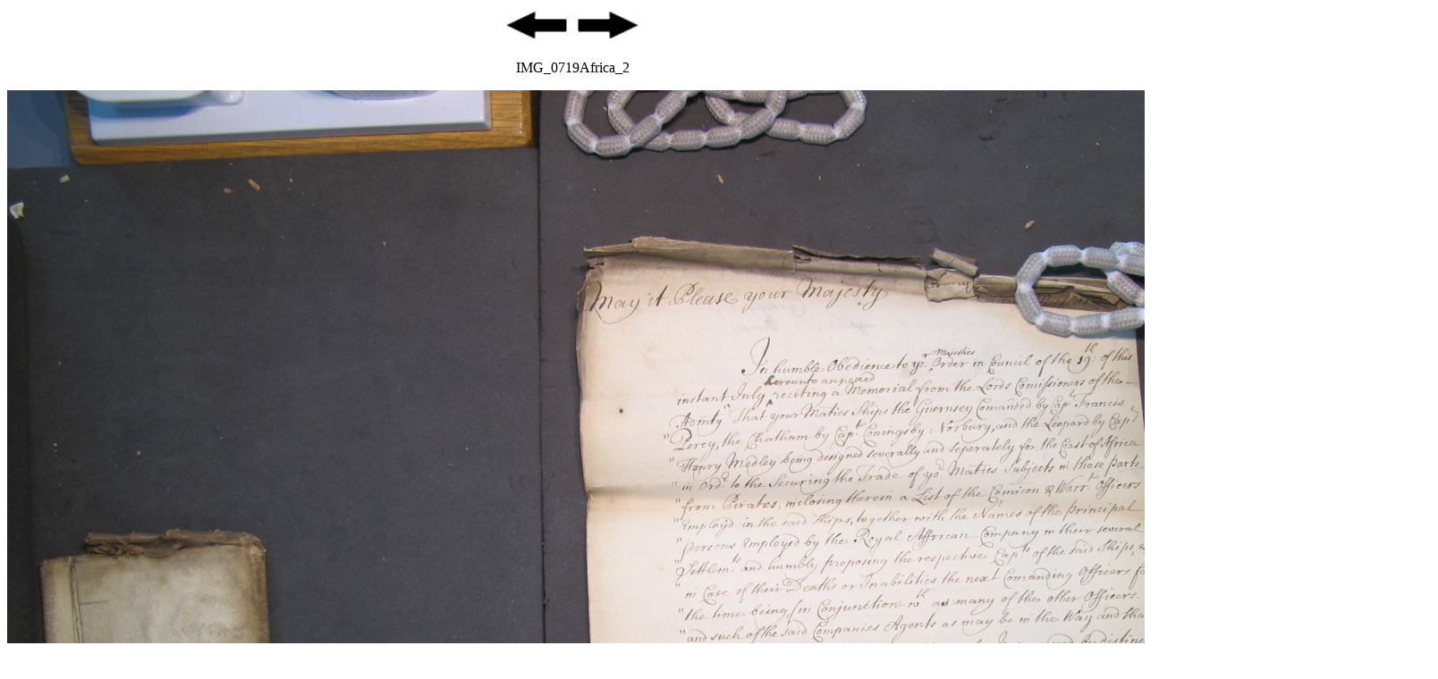

--- FILE ---
content_type: text/html
request_url: http://aalt.law.uh.edu/AALT7/G1/PC1no47Pt18_1722/IMG_0719Africa_2.htm
body_size: 843
content:
<html>
<head>
<meta http-equiv="Content-Type" content="text/html; charset=iso-8859-1">
<title>AALT Page</title>
</head>
<body>
<p align="center"><a href="IMG_0719Africa_1.htm"><img src="http://aalt.law.uh.edu/images/backward.gif"alt="Backward" width="75" height="39" border="0"></a>
<a href="IMG_0719Africa_3.htm"><img src="http://aalt.law.uh.edu/images/forward.gif"alt="Forward" width="75" height="39" border="0"></a></p>
<p align="center">IMG_0719Africa_2</p>
<p align="center"><img src="IMG_0719Africa_2.JPG"></p>
<p align="center"><a href="IMG_0719Africa_1.htm"><img src="http://aalt.law.uh.edu/images/backward.gif"alt="Backward" width="75" height="39" border="0"></a>
<a href="IMG_0719Africa_3.htm"><img src="http://aalt.law.uh.edu/images/forward.gif"alt="Forward" width="75" height="39" border="0"></a></p>
</body>
</html>
